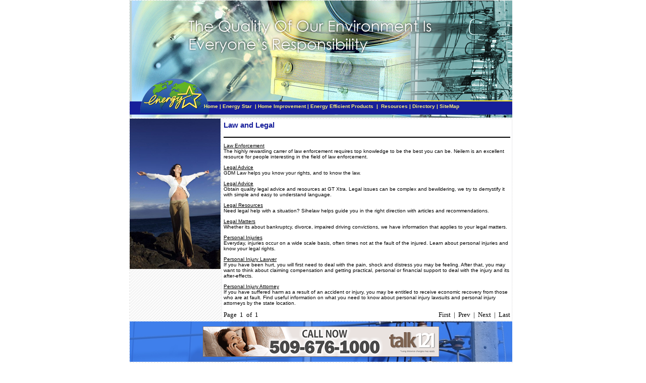

--- FILE ---
content_type: text/html
request_url: http://www.energyefficientmtg.com/law_and_legal_10.html
body_size: 7885
content:
<html>
<head>
<meta http-equiv="Content-Type" content="text/html; charset=iso-8859-1">
<title>Law and Legal</title>
<meta name="keywords" content="Law and Legal">
<meta name="description" content="Our listing of Law and Legal web sites includes all the latest and greatest Law and Legal sites across the web.">
<link rel="stylesheet" href="style.css">

<style type="text/css">
<!--
body {
	margin-left: 0px;
	margin-top: 0px;
	background-image: url();
	background-color: #FFFFFF;
}
-->
</style>
</head>

<body link="#000000" alink="#000000" vlink="#000000">
<table width="760" border="0" align="center" cellpadding="0" cellspacing="0" background="images/bg.jpg">
  <tr>
    <td bgcolor="#ffffff">
    <table width="760" border="0" align="center" cellpadding="0" cellspacing="1" background="images/bg.jpg" bgcolor="#FFFFFF">
    <tr>
        <td height="233" valign="top" background="images/head.jpg"><table width="100%"  border="0" cellspacing="0" cellpadding="0">
          <tr>
            <td width="138" height="204">&nbsp;</td>
            <td>&nbsp;</td>
          </tr>
           <tr>
            <td>&nbsp;</td>
            <td>&nbsp;&nbsp;&nbsp;<a href="http://www.energyefficientmtg.com" class="navmain">Home</a>&nbsp;<span class="navmain">|</span> <a href="energystar.asp" class="navmain">Energy Star </a>&nbsp;<span class="navmain">|</span>&nbsp;<a href="homeimprovement.asp" class="navmain">Home Improvement</a>&nbsp;<span class="navmain">|</span>&nbsp;<a href="products.asp" class="navmain">Energy Efficient Products</a> &nbsp;<span class="navmain">|&nbsp;&nbsp;<a href="resources.asp" class="navmain">Resources</a>&nbsp;|&nbsp;<a href="directory.asp" class="navmain">Directory</a>&nbsp;|&nbsp;<a href="sitemap.html" class="navmain">SiteMap</a></span> </td>
          </tr>
        </table></td>
      </tr>
      <tr valign="top" bgcolor="#ffffff" >
        <td background="images/bg.gif" bgcolor="#FFFFFF"><table width="100%"  border="0" cellspacing="0" cellpadding="0">
       <tr>
            <td  colspan="2"><table width="100%"  border="0" cellspacing="0" cellpadding="0">
              <tr>
                <td rowspan="2" valign="top"><table width="100%"  border="0" align="center" cellpadding="0" cellspacing="0">
              <tr>
                <td width="182" valign="top" background="images/bg.jpg"><img src="images/women.jpg" width="180" height="298"></td>
                <td valign="top" background="images/bg.jpg"><table width="100%"  border="0" cellspacing="0" cellpadding="0">
                        <tr>
                          <td bgcolor="#EDEDEF"><table width="100%"  border="0" cellspacing="1" cellpadding="3">
                              <tr>
                                <td valign="top" bgcolor="#FFFFFF"><div align="left">
                                  
                                <font size="2" color="#171F9B">
                                      <h3>Law and Legal</h3><hr noshade color=black><p><a rel='nofollow' href="http://www.neilem.com/">Law Enforcement</a><br>The highly rewarding carrer of law enforcement requires top knowledge to be the best you can be. Neilem is an excellent resource for people interesting in the field of law enforcement.</p><p><a rel='nofollow' href="http://www.gdmlaw.com/">Legal Advice</a><br>GDM Law helps you know your rights, and to know the law.</p><p><a rel='nofollow' href="http://www.gt-xtra.com/">Legal Advice</a><br>Obtain quality legal advice and resources at GT Xtra. Legal issues can be complex and bewildering, we try to demystify it with simple and easy to understand language.</p><p><a rel='nofollow' href="http://www.sihelaw.com/">Legal Resources</a><br>Need legal help with a situation? Sihelaw helps guide you in the right direction with articles and recommendations.</p><p><a rel='nofollow' href="http://www.secretariosjudiciales.com/">Legal Matters</a><br>Whether its about bankruptcy, divorce, impaired driving convictions, we have information that applies to your legal matters.</p><p><a rel='nofollow' href="http://www.sapmail.net/">Personal Injuries</a><br>Everyday, injuries occur on a wide scale basis, often times not at the fault of the injured. Learn about personal injuries and know your legal rights.</p><p><a rel='nofollow' href="http://www.personalinjurylawyer-1.com">Personal Injury Lawyer</a><br>If you have been hurt, you will first need to deal with the pain, shock and distress you may be feeling. After that, you may want to think about claiming compensation and getting practical, personal or financial support to deal with the injury and its after-effects.</p><p><a rel='nofollow' href="http://www.personalinjuryattorney-1.com">Personal Injury Attorney</a><br>If you have suffered harm as a result of an accident or injury, you may be entitled to receive economic recovery from those who are at fault. Find useful information on what you need to know about personal injury lawsuits and personal injury attorneys by the state location.</p><table border=0 cellspacing="0" cellpadding="0" width="100%"><tr><td align=left><font style="FONT-SIZE: 10pt; FONT-FAMILY: verdana; COLOR: black;">Page&nbsp; 1&nbsp; of&nbsp; 1</font></td><td align=right><font style="FONT-SIZE: 10pt; FONT-FAMILY: verdana; COLOR: black;">First&nbsp; |&nbsp; Prev&nbsp; |&nbsp; Next&nbsp; |&nbsp; Last</font></td></tr></table>
                            </font></div>
                                  </td>
                              </tr>
                              
                          </table></td>
                        </tr>
                    </table></td>
                  </tr>
                </table></td>
               
              </tr>
            </table></td>
            </tr>
        </table></td>
      </tr>
    <tr>
        <td><table width="100%"  border="0" cellpadding="0" cellspacing="0">
            <tr>
              <td height="80" background="images/bg_bottom.jpg" bgcolor="#6EA09F"><table width="100%"  border="0" align="center" cellpadding="0" cellspacing="0">
                  <tr>
                    <td><div align="center">
                        <iframe width="468" height="60" frameborder="0" scrolling="no"
src="http://www.zonealta.com/ad_feeder.asp?cat=ban" name="I1"></iframe>
                    </div></td>
                  </tr>
              </table></td>
            </tr>
        </table></td>
      </tr>
      <tr>
        <td><table width="100%" border="0" cellpadding="3" cellspacing="0">
            <tr>
              <td><div align="center">
               <font style="FONT-SIZE: 8pt; FONT-FAMILY: verdana; COLOR: #194199;"><a href="http://www.homebizjour.com/" style="FONT-SIZE: 8pt; FONT-FAMILY: verdana; COLOR: #194199;">Affiliate Programs</a> | <a href="http://www.free-teen-chat.net/" style="FONT-SIZE: 8pt; FONT-FAMILY: verdana; COLOR: #194199;">Free Teen Chat</a> | <a href="http://www.vibeab.com/" style="FONT-SIZE: 8pt; FONT-FAMILY: verdana; COLOR: #194199;">Online Dating</a> | <a href="http://www.call-conference.info/" style="FONT-SIZE: 8pt; FONT-FAMILY: verdana; COLOR: #194199;">Call Conference</a> | <a href="http://www.boxinteractive.com/" style="FONT-SIZE: 8pt; FONT-FAMILY: verdana; COLOR: #194199;">Internet Business</a> | <a href="http://www.audio-conference.info/" style="FONT-SIZE: 8pt; FONT-FAMILY: verdana; COLOR: #194199;">Audio Conference</a></font>
            </div></td>
            </tr>
            <tr>
              <td height="30" class="copyright"><div align="center">&copy; Copyright 2026 energyefficientmtg.com All rights reserved. <br>
              Unauthorized duplication in part or whole strictly prohibited by international copyright law. </div></td>
            </tr>
        </table></td>
      </tr>
    </table></td>
  </tr>
</table>
</body>
</html>


--- FILE ---
content_type: text/css
request_url: http://www.energyefficientmtg.com/style.css
body_size: 2977
content:
.navmain {
	font-family: verdana, arial, helvetica, sans-serif;
	font-size: 10px;
	font-weight: bold;
	color: #FFF178;
}
a.navmain:link      { text-decoration:none; color:#FFF178; font-size: 10px; font-weight:bold; }
a.navmain:visited   { text-decoration:none; color:#ffffff; font-size: 10px; font-weight:bold; }
a.navmain:hover     { text-decoration:underline; color:#ffffff; font-size: 10px; font-weight:bold; }
.page {
	font-family: verdana, arial, helvetica, sans-serif;
	font-size: 10px;
	font-weight: bold;
	color: #035404;
}
a.page:link      { text-decoration:none; color:#035404; font-size: 10px; font-weight:bold; }
a.page:visited   { text-decoration:none; color:#000000; font-size: 10px; font-weight:bold; }
a.page:hover     { text-decoration:underline; color:#000000; font-size: 10px; font-weight:bold; }
.direct {
	font-family: verdana, arial, helvetica, sans-serif;
	font-size: 10px;
	font-weight: bold;
	color: #08800A;
}
a.direct:link      { text-decoration:none; color:#08800A; font-size: 10px; font-weight:bold; }
a.direct:visited   { text-decoration:none; color:#000000; font-size: 10px; font-weight:bold; }
a.direct:hover     { text-decoration:underline; color:#000000; font-size: 10px; font-weight:bold; }
.navsubmain {
	font-family: verdana, arial, helvetica, sans-serif;
	font-size: 10px;
	font-weight:bold;
	color: #501CE6;
}
a.navsubmain:link      { text-decoration:none;font-weight:bold;color: #501CE6; font-size: 10px;  }
a.navsubmain:visited   { text-decoration:none; font-weight:bold;color: #6E3109; font-size: 10px;}
a.navsubmain:hover     { text-decoration:underline; font-weight:bold;color: #6E3109; font-size: 10px;  }
a.bged{
	font-family: verdana, arial, helvetica, sans-serif;
	font-size: 10px;
	
	color: #8C1D47;
}a.bged:link{
	font-family: verdana, arial, helvetica, sans-serif;
	font-size: 10px;
	
	color: #5A646E;
}
a.bged:visited{
	font-family: verdana, arial, helvetica, sans-serif;
	font-size: 10px;
	
	color: #2465A5;
}
a.bged:hover{
	font-family: verdana, arial, helvetica, sans-serif;
	font-size: 10px;
	
	color: #0689BE;
}
.producttitle {
	font-family: verdana, arial, helvetica, sans-serif;
	font-size: 10px;
	font-weight: bold;
	color: #FFF178;
}
p {
	font-family: verdana, arial, helvetica, sans-serif;
	font-size: 10px;
	font-weight: normal;
	color: #000000;
}
td {
	font-family: verdana, arial, helvetica, sans-serif;
	font-size: 10px;
	font-weight: normal;
	color: #0000000;
}

.copyright {
	font-family: verdana, arial, helvetica, sans-serif;
	font-size: 10px;
	color: #686868;
}.recipetable {
	font-family: Arial, Helvetica, sans-serif;
	border: 1px dotted #CCCCCC;
	background-color: #FFFFFF;
}
.body-text {
	color: #E5EBED;
	font-weight: bold;
}
.body-text-white-caps {
	color: #E5EBED;
	
}

.style3 {
	color: #7782DB;font-size: 18px;
	font-weight: bold;}
	
.style4{font-size: 11px;
	color:#496470;
	font-weight: bold;}